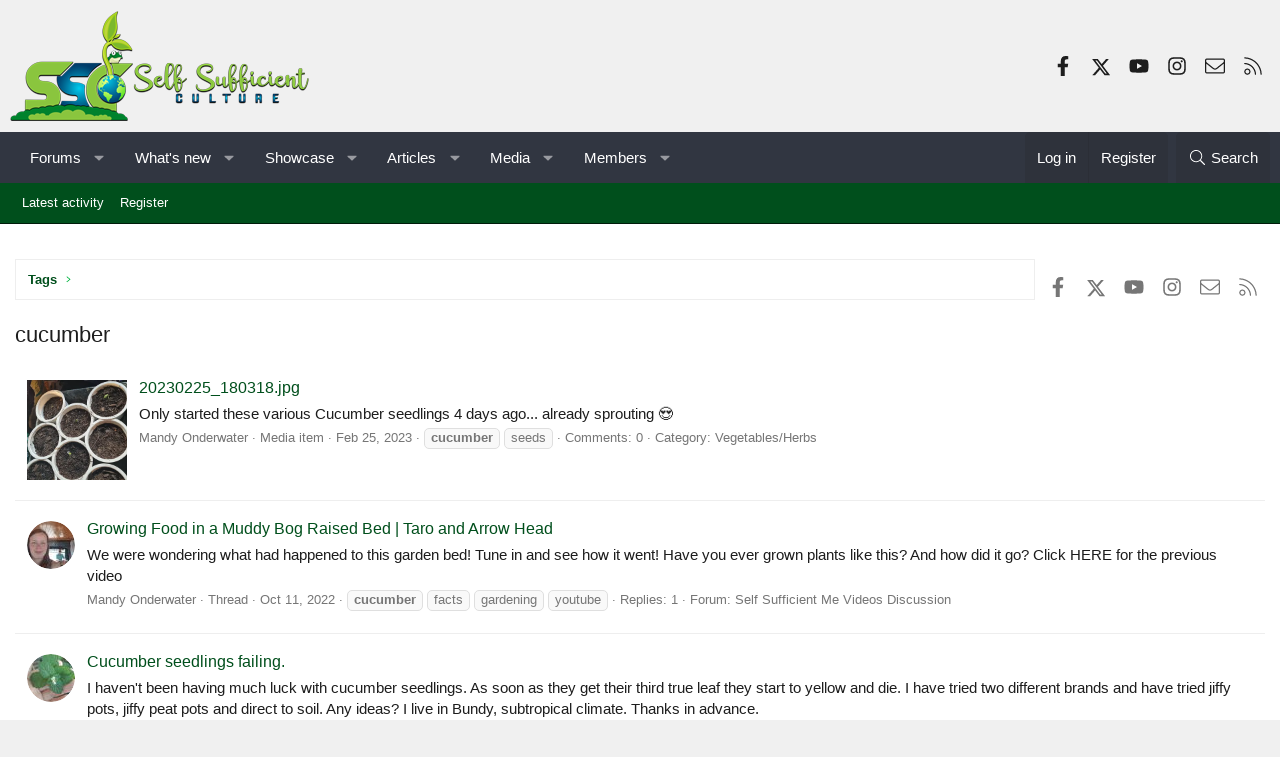

--- FILE ---
content_type: text/html; charset=utf-8
request_url: https://www.google.com/recaptcha/api2/aframe
body_size: 267
content:
<!DOCTYPE HTML><html><head><meta http-equiv="content-type" content="text/html; charset=UTF-8"></head><body><script nonce="Os4CUQUQlYVqwoBEEsqmrA">/** Anti-fraud and anti-abuse applications only. See google.com/recaptcha */ try{var clients={'sodar':'https://pagead2.googlesyndication.com/pagead/sodar?'};window.addEventListener("message",function(a){try{if(a.source===window.parent){var b=JSON.parse(a.data);var c=clients[b['id']];if(c){var d=document.createElement('img');d.src=c+b['params']+'&rc='+(localStorage.getItem("rc::a")?sessionStorage.getItem("rc::b"):"");window.document.body.appendChild(d);sessionStorage.setItem("rc::e",parseInt(sessionStorage.getItem("rc::e")||0)+1);localStorage.setItem("rc::h",'1764121679065');}}}catch(b){}});window.parent.postMessage("_grecaptcha_ready", "*");}catch(b){}</script></body></html>